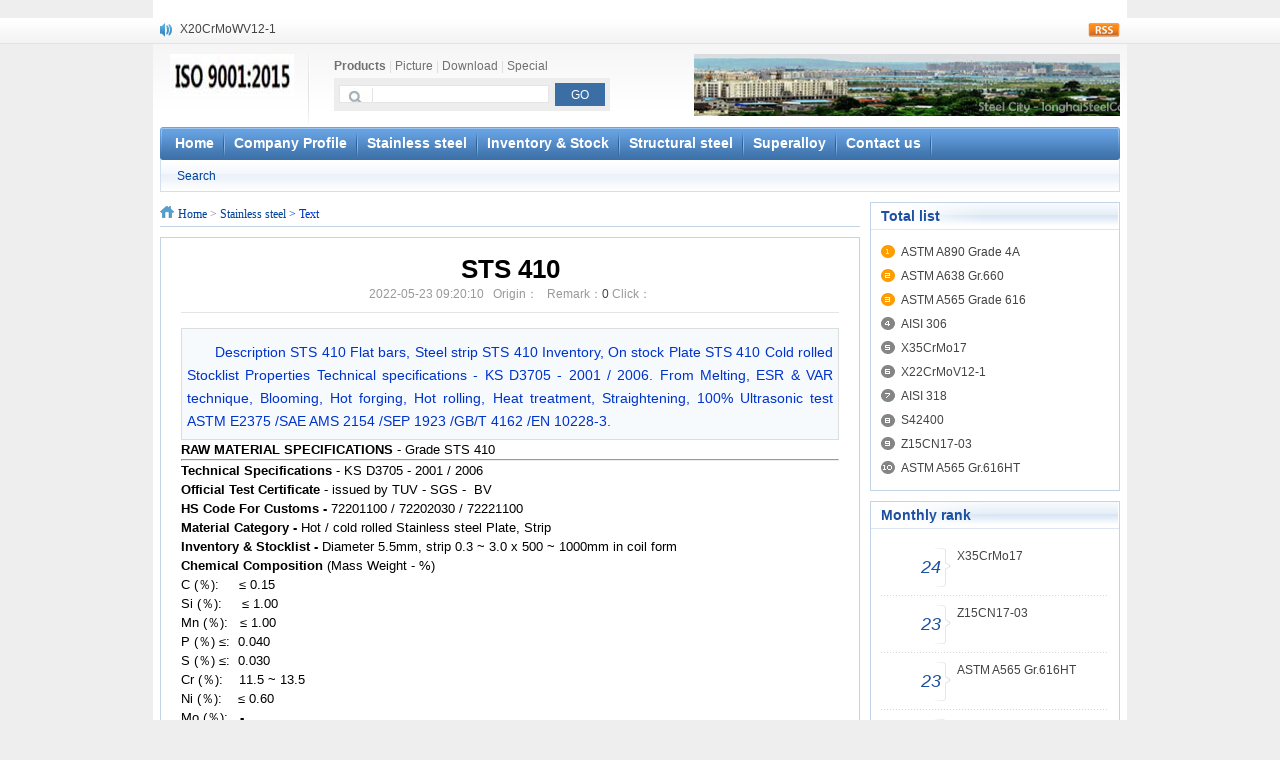

--- FILE ---
content_type: text/html
request_url: http://www.ccsteels.com/Stainless_steel/6291.html
body_size: 8590
content:
﻿<!DOCTYPE html PUBLIC "-//W3C//DTD XHTML 1.0 Transitional//EN" "http://www.w3.org/TR/xhtml1/DTD/xhtml1-transitional.dtd">
<html xmlns="http://www.w3.org/1999/xhtml">
<head>
<meta http-equiv="Content-Type" content="text/html; charset=utf-8" />
<meta http-equiv="X-UA-Compatible" content="IE=7" />
<title>STS 410 Stockist, STS 410 Equivalent Steel</title>
<meta name="keywords" content="STS 410 Datasheet,STS 410 Stockist, Round bar, Equivalent Steel of STS 410 Material Specifications">
<meta name="description" content="STS 410 Stockist Round Bar Forging Stock, Equivalent STS 410 of Technical Datasheet Material Inventory Steel Forging, Specifications of STS 410 Material Properties Performance specifications.">
<link href="http://www.ccsteels.com/statics/css/reset.css" rel="stylesheet" type="text/css" />
<link href="http://www.ccsteels.com/statics/css/default_blue.css" rel="stylesheet" type="text/css" />
<script type="text/javascript" src="http://www.ccsteels.com/statics/js/jquery.min.js"></script>
<script type="text/javascript" src="http://www.ccsteels.com/statics/js/jquery.sgallery.js"></script>
<script type="text/javascript" src="http://www.ccsteels.com/statics/js/search_common.js"></script>
</head>
<body>
<div class="body-top">
    <div class="content">
        		<div id="announ">
                 <ul>
                                       <li><a href="http://www.ccsteels.com/Structural_steel/6.html">S132</a></li>
                                            <li><a href="http://www.ccsteels.com/Stainless_steel/7.html">S16800</a></li>
                                            <li><a href="http://www.ccsteels.com/Tool_steel/65.html">X210Cr12</a></li>
                                            <li><a href="http://www.ccsteels.com/Superalloy/71.html">X20CrMoWV12-1</a></li>
                                            <li><a href="http://www.ccsteels.com/Superalloy/73.html">X12CrNiMoV12-3</a></li>
                                            <li><a href="http://www.ccsteels.com/Superalloy/77.html">X6CrNiTiB18-10</a></li>
                                            <li><a href="http://www.ccsteels.com/Superalloy/81.html">X6CrNiWNb16-16</a></li>
                                            <li><a href="http://www.ccsteels.com/Superalloy/82.html">1.4945</a></li>
                                            <li><a href="http://www.ccsteels.com/Superalloy/85.html">X3CrNiN18-11</a></li>
                                            <li><a href="http://www.ccsteels.com/Superalloy/90.html">NiCr20TiAl</a></li>
                                       </ul>
            </div>
     	 <script type="text/javascript">
$(function(){
	startmarquee('announ',22,1,500,3000);
})
</script>
            <div class="login lh24 blue"><a href="http://www.ccsteels.com/index.php?m=content&c=rss&siteid=1" class="rss ib">rss</a><span class="rt"><script type="text/javascript">document.write('<iframe src="http://www.ccsteels.com/index.php?m=member&c=index&a=mini&forward='+encodeURIComponent(location.href)+'&siteid=1" allowTransparency="true"  width="500" height="24" frameborder="0" scrolling="no"></iframe>')</script></span></div>
    </div>
</div>
<div class="header">
	<div class="logo"><a href="http://www.ccsteels.com/"><img src="http://www.ccsteels.com/statics/images/v9/logo.jpg" /></a></div>

    <div class="search">
    	<div class="tab" id="search">
																<a href="javascript:;" onclick="setmodel(1, $(this));" style="outline:medium none;" hidefocus="true"  class="on" >Products</a><span> | </span>										<a href="javascript:;" onclick="setmodel(3, $(this));" style="outline:medium none;" hidefocus="true" >Picture</a><span> | </span>										<a href="javascript:;" onclick="setmodel(2, $(this));" style="outline:medium none;" hidefocus="true" >Download</a><span> | </span>										<a href="javascript:;" onclick="setmodel(52, $(this));" style="outline:medium none;" hidefocus="true" >Special</a>								</div>

        <div class="bd">
            <form action="http://www.ccsteels.com/index.php" method="get" target="_blank">
				<input type="hidden" name="m" value="search"/>
				<input type="hidden" name="c" value="index"/>
				<input type="hidden" name="a" value="init"/>
				<input type="hidden" name="typeid" value="1" id="typeid"/>
				<input type="hidden" name="siteid" value="1" id="siteid"/>
                <input type="text" class="text" name="q" id="q"/><input type="submit" value="GO" class="button" />
            </form>
        </div>
    </div>

    <div class="banner"><script language="javascript" src="http://www.ccsteels.com/index.php?m=poster&c=index&a=show_poster&id=1"></script></div>
    <div class="bk3"></div>
    <div class="nav-bar">
    	<map>

<ul class="nav-site">


<li><a href="http://www.ccsteels.com"><span>Home</span></a></li>

<li class="line">|</li>


<li><a href="http://www.ccsteels.com/html/Company_Profile/">Company Profile
<!--[if IE 7]><!--></a><!--<![endif]-->

<!--[if lte IE 6]><table><tr><td><![endif]-->

<ul>




</ul>

<!--[if lte IE 6]></td></tr></table></a><![endif]-->

</li>

<li class="line">|</li>


<li><a href="http://www.ccsteels.com/Stainless_steel/">Stainless steel
<!--[if IE 7]><!--></a><!--<![endif]-->

<!--[if lte IE 6]><table><tr><td><![endif]-->

<ul>




</ul>

<!--[if lte IE 6]></td></tr></table></a><![endif]-->

</li>

<li class="line">|</li>


<li><a href="http://www.ccsteels.com/html/Inventory_Stock/">Inventory & Stock
<!--[if IE 7]><!--></a><!--<![endif]-->

<!--[if lte IE 6]><table><tr><td><![endif]-->

<ul>




</ul>

<!--[if lte IE 6]></td></tr></table></a><![endif]-->

</li>

<li class="line">|</li>


<li><a href="http://www.ccsteels.com/Structural_steel/">Structural steel
<!--[if IE 7]><!--></a><!--<![endif]-->

<!--[if lte IE 6]><table><tr><td><![endif]-->

<ul>




</ul>

<!--[if lte IE 6]></td></tr></table></a><![endif]-->

</li>

<li class="line">|</li>


<li><a href="http://www.ccsteels.com/Superalloy/">Superalloy
<!--[if IE 7]><!--></a><!--<![endif]-->

<!--[if lte IE 6]><table><tr><td><![endif]-->

<ul>




</ul>

<!--[if lte IE 6]></td></tr></table></a><![endif]-->

</li>

<li class="line">|</li>


<li><a href="http://www.ccsteels.com/html/Contact_Us/">Contact us
<!--[if IE 7]><!--></a><!--<![endif]-->

<!--[if lte IE 6]><table><tr><td><![endif]-->

<ul>




</ul>

<!--[if lte IE 6]></td></tr></table></a><![endif]-->

</li>

<li class="line">|</li>



</ul>

</map>

    </div>
	    <div class="subnav">
					            	<a href="http://www.ccsteels.com/index.php?m=content&c=search&catid=9">Search</a>    </div>
	</div><div class="main">
	<div class="col-left">
    	<div class="crumbs"><a href="http://www.ccsteels.com">Home</a><span> > </span><a href="http://www.ccsteels.com/Stainless_steel/">Stainless steel</a> >  Text</div>
        <div id="Article">
        	<h1>STS 410<br />
<span>2022-05-23 09:20:10&nbsp;&nbsp;&nbsp;Origin：&nbsp;&nbsp;&nbsp;Remark：<a href="#comment_iframe" id="comment">0</a> Click：</span><span id="hits"></span></h1>
			<div class="summary" >Description STS 410 Flat bars, Steel strip STS 410 Inventory, On stock Plate STS 410 Cold rolled Stocklist Properties Technical specifications - KS D3705 - 2001 / 2006. From Melting, ESR & VAR technique, Blooming, Hot forging, Hot rolling, Heat treatment, Straightening, 100% Ultrasonic test ASTM E2375 /SAE AMS 2154 /SEP 1923 /GB/T 4162 /EN 10228-3.</div>			<div class="content">
							<div style="font-size: 13px; font-family: 微软雅黑; white-space: normal; word-spacing: 0px; text-transform: none; font-weight: 400; color: rgb(0,0,0); font-style: normal; orphans: 2; widows: 2; letter-spacing: normal; background-color: rgb(255,255,255); text-indent: 0px; font-variant-ligatures: normal; font-variant-caps: normal; -webkit-text-stroke-width: 0px; text-decoration-style: initial; text-decoration-color: initial">
	<span style="color: #000000"><font face="Arial"><b>RAW MATERIAL SPECIFICATIONS</b>&nbsp;- Grade STS 410</font></span></div>
<div style="font-size: 13px; font-family: 微软雅黑; white-space: normal; word-spacing: 0px; text-transform: none; font-weight: 400; color: rgb(0,0,0); font-style: normal; orphans: 2; widows: 2; letter-spacing: normal; background-color: rgb(255,255,255); text-indent: 0px; font-variant-ligatures: normal; font-variant-caps: normal; -webkit-text-stroke-width: 0px; text-decoration-style: initial; text-decoration-color: initial">
	<hr />
</div>
<div style="font-size: 13px; font-family: 微软雅黑; white-space: normal; word-spacing: 0px; text-transform: none; font-weight: 400; color: rgb(0,0,0); font-style: normal; orphans: 2; widows: 2; letter-spacing: normal; background-color: rgb(255,255,255); text-indent: 0px; font-variant-ligatures: normal; font-variant-caps: normal; -webkit-text-stroke-width: 0px; text-decoration-style: initial; text-decoration-color: initial">
	<span style="color: #000000"><font face="Arial"><strong>Technical Specifications</strong><span>&nbsp;</span>- KS D3705 - 2001 / 2006</font></span></div>
<div style="font-size: 13px; font-family: 微软雅黑; white-space: normal; word-spacing: 0px; text-transform: none; font-weight: 400; color: rgb(0,0,0); font-style: normal; orphans: 2; widows: 2; letter-spacing: normal; background-color: rgb(255,255,255); text-indent: 0px; font-variant-ligatures: normal; font-variant-caps: normal; -webkit-text-stroke-width: 0px; text-decoration-style: initial; text-decoration-color: initial">
	<span style="color: #000000"><font face="Arial"><strong>Official Test Certificate<span>&nbsp;</span></strong>- issued by TUV - SGS -&nbsp; BV</font></span></div>
<div style="font-size: 13px; font-family: 微软雅黑; white-space: normal; word-spacing: 0px; text-transform: none; font-weight: 400; color: rgb(0,0,0); font-style: normal; orphans: 2; widows: 2; letter-spacing: normal; background-color: rgb(255,255,255); text-indent: 0px; font-variant-ligatures: normal; font-variant-caps: normal; -webkit-text-stroke-width: 0px; text-decoration-style: initial; text-decoration-color: initial">
	<span style="color: #000000"><font face="Arial"><strong>HS Code For Customs -</strong><span>&nbsp;</span>72201100 / 72202030 / 72221100</font></span></div>
<div style="font-size: 13px; font-family: 微软雅黑; white-space: normal; word-spacing: 0px; text-transform: none; font-weight: 400; color: rgb(0,0,0); font-style: normal; orphans: 2; widows: 2; letter-spacing: normal; background-color: rgb(255,255,255); text-indent: 0px; font-variant-ligatures: normal; font-variant-caps: normal; -webkit-text-stroke-width: 0px; text-decoration-style: initial; text-decoration-color: initial">
	<span style="color: #000000"><font face="Arial"><strong>Material Category -</strong><span>&nbsp;</span>Hot / cold rolled Stainless<span>&nbsp;</span></font></span><font face="Arial"><a href="http://www.ccsteels.com/html/Inventory/"><span style="color: #000000">steel</span></a></font><span style="color: #000000"><font face="Arial"><span>&nbsp;</span>Plate, Strip</font></span></div>
<div style="font-size: 13px; font-family: 微软雅黑; white-space: normal; word-spacing: 0px; text-transform: none; font-weight: 400; color: rgb(0,0,0); font-style: normal; orphans: 2; widows: 2; letter-spacing: normal; background-color: rgb(255,255,255); text-indent: 0px; font-variant-ligatures: normal; font-variant-caps: normal; -webkit-text-stroke-width: 0px; text-decoration-style: initial; text-decoration-color: initial">
	<span style="color: #000000"><font face="Arial"><strong>Inventory &amp; Stocklist -<span>&nbsp;</span></strong>Diameter 5.5mm, strip 0.3 ~ 3.0 x 500 ~ 1000mm in coil form</font></span></div>
<div style="font-size: 13px; font-family: 微软雅黑; white-space: normal; word-spacing: 0px; text-transform: none; font-weight: 400; color: rgb(0,0,0); font-style: normal; orphans: 2; widows: 2; letter-spacing: normal; background-color: rgb(255,255,255); text-indent: 0px; font-variant-ligatures: normal; font-variant-caps: normal; -webkit-text-stroke-width: 0px; text-decoration-style: initial; text-decoration-color: initial">
	<span style="color: #000000"><font face="Arial"><strong>Chemical Composition<span>&nbsp;</span></strong>(Mass Weight - %)</font></span></div>
<div style="font-size: 13px; font-family: 微软雅黑; white-space: normal; word-spacing: 0px; text-transform: none; font-weight: 400; color: rgb(0,0,0); font-style: normal; orphans: 2; widows: 2; letter-spacing: normal; background-color: rgb(255,255,255); text-indent: 0px; font-variant-ligatures: normal; font-variant-caps: normal; -webkit-text-stroke-width: 0px; text-decoration-style: initial; text-decoration-color: initial">
	<span style="color: #000000"><font face="Arial">C (％):&nbsp; &nbsp; &nbsp;&le; 0.15</font></span></div>
<div style="font-size: 13px; font-family: 微软雅黑; white-space: normal; word-spacing: 0px; text-transform: none; font-weight: 400; color: rgb(0,0,0); font-style: normal; orphans: 2; widows: 2; letter-spacing: normal; background-color: rgb(255,255,255); text-indent: 0px; font-variant-ligatures: normal; font-variant-caps: normal; -webkit-text-stroke-width: 0px; text-decoration-style: initial; text-decoration-color: initial">
	<span style="color: #000000"><font face="Arial">Si (％):&nbsp; &nbsp; &nbsp;&le; 1.00</font></span></div>
<div style="font-size: 13px; font-family: 微软雅黑; white-space: normal; word-spacing: 0px; text-transform: none; font-weight: 400; color: rgb(0,0,0); font-style: normal; orphans: 2; widows: 2; letter-spacing: normal; background-color: rgb(255,255,255); text-indent: 0px; font-variant-ligatures: normal; font-variant-caps: normal; -webkit-text-stroke-width: 0px; text-decoration-style: initial; text-decoration-color: initial">
	<span style="color: #000000"><font face="Arial">Mn (％):&nbsp; &nbsp;&le; 1.00</font></span></div>
<div style="font-size: 13px; font-family: 微软雅黑; white-space: normal; word-spacing: 0px; text-transform: none; font-weight: 400; color: rgb(0,0,0); font-style: normal; orphans: 2; widows: 2; letter-spacing: normal; background-color: rgb(255,255,255); text-indent: 0px; font-variant-ligatures: normal; font-variant-caps: normal; -webkit-text-stroke-width: 0px; text-decoration-style: initial; text-decoration-color: initial">
	<span style="color: #000000"><font face="Arial">P (％) &le;:&nbsp; 0.040</font></span></div>
<div style="font-size: 13px; font-family: 微软雅黑; white-space: normal; word-spacing: 0px; text-transform: none; font-weight: 400; color: rgb(0,0,0); font-style: normal; orphans: 2; widows: 2; letter-spacing: normal; background-color: rgb(255,255,255); text-indent: 0px; font-variant-ligatures: normal; font-variant-caps: normal; -webkit-text-stroke-width: 0px; text-decoration-style: initial; text-decoration-color: initial">
	<span style="color: #000000"><font face="Arial">S (％) &le;:&nbsp; 0.030</font></span></div>
<div style="font-size: 13px; font-family: 微软雅黑; white-space: normal; word-spacing: 0px; text-transform: none; font-weight: 400; color: rgb(0,0,0); font-style: normal; orphans: 2; widows: 2; letter-spacing: normal; background-color: rgb(255,255,255); text-indent: 0px; font-variant-ligatures: normal; font-variant-caps: normal; -webkit-text-stroke-width: 0px; text-decoration-style: initial; text-decoration-color: initial">
	<span style="color: #000000"><font face="Arial">Cr (％):&nbsp; &nbsp; 11.5 ~ 13.5</font></span></div>
<div style="font-size: 13px; font-family: 微软雅黑; white-space: normal; word-spacing: 0px; text-transform: none; font-weight: 400; color: rgb(0,0,0); font-style: normal; orphans: 2; widows: 2; letter-spacing: normal; background-color: rgb(255,255,255); text-indent: 0px; font-variant-ligatures: normal; font-variant-caps: normal; -webkit-text-stroke-width: 0px; text-decoration-style: initial; text-decoration-color: initial">
	<span style="color: #000000"><font face="Arial">Ni (％):&nbsp; &nbsp; &le; 0.60</font></span></div>
<div style="font-size: 13px; font-family: 微软雅黑; white-space: normal; word-spacing: 0px; text-transform: none; font-weight: 400; color: rgb(0,0,0); font-style: normal; orphans: 2; widows: 2; letter-spacing: normal; background-color: rgb(255,255,255); text-indent: 0px; font-variant-ligatures: normal; font-variant-caps: normal; -webkit-text-stroke-width: 0px; text-decoration-style: initial; text-decoration-color: initial">
	<span style="color: #000000"><font face="Arial">Mo (％):<b>&nbsp; &nbsp;-</b></font></span></div>
<div style="font-size: 13px; font-family: 微软雅黑; white-space: normal; word-spacing: 0px; text-transform: none; font-weight: 400; color: rgb(0,0,0); font-style: normal; orphans: 2; widows: 2; letter-spacing: normal; background-color: rgb(255,255,255); text-indent: 0px; font-variant-ligatures: normal; font-variant-caps: normal; -webkit-text-stroke-width: 0px; text-decoration-style: initial; text-decoration-color: initial">
	<span style="color: #000000"><b><font face="Arial">MECHANICAL PROPERTY UNDER ROOM TEMP.</font></b></span></div>
<div style="font-size: 13px; font-family: 微软雅黑; white-space: normal; word-spacing: 0px; text-transform: none; font-weight: 400; color: rgb(0,0,0); font-style: normal; orphans: 2; widows: 2; letter-spacing: normal; background-color: rgb(255,255,255); text-indent: 0px; font-variant-ligatures: normal; font-variant-caps: normal; -webkit-text-stroke-width: 0px; text-decoration-style: initial; text-decoration-color: initial">
	<span style="color: #000000"><font face="Arial">Condition: annealing, 800 ~ 900 Deg. C, slow or rapid cooling.</font></span></div>
<div style="font-size: 13px; font-family: 微软雅黑; white-space: normal; word-spacing: 0px; text-transform: none; font-weight: 400; color: rgb(0,0,0); font-style: normal; orphans: 2; widows: 2; letter-spacing: normal; background-color: rgb(255,255,255); text-indent: 0px; font-variant-ligatures: normal; font-variant-caps: normal; -webkit-text-stroke-width: 0px; text-decoration-style: initial; text-decoration-color: initial">
	<span style="color: #000000"><font face="Arial">Tensile strength, &sigma;b/ &ge; MPa: 440</font></span></div>
<div style="font-size: 13px; font-family: 微软雅黑; white-space: normal; word-spacing: 0px; text-transform: none; font-weight: 400; color: rgb(0,0,0); font-style: normal; orphans: 2; widows: 2; letter-spacing: normal; background-color: rgb(255,255,255); text-indent: 0px; font-variant-ligatures: normal; font-variant-caps: normal; -webkit-text-stroke-width: 0px; text-decoration-style: initial; text-decoration-color: initial">
	<span style="color: #000000"><font face="Arial">Yield strength, &sigma;0.2/ &ge; MPa: 205</font></span></div>
<div style="font-size: 13px; font-family: 微软雅黑; white-space: normal; word-spacing: 0px; text-transform: none; font-weight: 400; color: rgb(0,0,0); font-style: normal; orphans: 2; widows: 2; letter-spacing: normal; background-color: rgb(255,255,255); text-indent: 0px; font-variant-ligatures: normal; font-variant-caps: normal; -webkit-text-stroke-width: 0px; text-decoration-style: initial; text-decoration-color: initial">
	<span style="color: #000000"><font face="Arial">Elongation, &delta; (％) &ge;: 20.0</font></span></div>
<div style="font-size: 13px; font-family: 微软雅黑; white-space: normal; word-spacing: 0px; text-transform: none; font-weight: 400; color: rgb(0,0,0); font-style: normal; orphans: 2; widows: 2; letter-spacing: normal; background-color: rgb(255,255,255); text-indent: 0px; font-variant-ligatures: normal; font-variant-caps: normal; -webkit-text-stroke-width: 0px; text-decoration-style: initial; text-decoration-color: initial">
	<span style="color: #000000"><font face="Arial">Reduction of area, ф (％) &ge;: -</font></span></div>
<div style="font-size: 13px; font-family: 微软雅黑; white-space: normal; word-spacing: 0px; text-transform: none; font-weight: 400; color: rgb(0,0,0); font-style: normal; orphans: 2; widows: 2; letter-spacing: normal; background-color: rgb(255,255,255); text-indent: 0px; font-variant-ligatures: normal; font-variant-caps: normal; -webkit-text-stroke-width: 0px; text-decoration-style: initial; text-decoration-color: initial">
	<span style="color: #000000"><font face="Arial">Hardness under solution anneal &le; (HBW): 207</font></span></div>
<div style="font-size: 13px; font-family: 微软雅黑; white-space: normal; word-spacing: 0px; text-transform: none; font-weight: 400; color: rgb(0,0,0); font-style: normal; orphans: 2; widows: 2; letter-spacing: normal; background-color: rgb(255,255,255); text-indent: 0px; font-variant-ligatures: normal; font-variant-caps: normal; -webkit-text-stroke-width: 0px; text-decoration-style: initial; text-decoration-color: initial">
	<span style="color: #000000"><b><font face="Arial">MELTING PROCESS</font></b></span></div>
<div style="font-size: 13px; font-family: 微软雅黑; white-space: normal; word-spacing: 0px; text-transform: none; font-weight: 400; color: rgb(0,0,0); font-style: normal; orphans: 2; widows: 2; letter-spacing: normal; background-color: rgb(255,255,255); text-indent: 0px; font-variant-ligatures: normal; font-variant-caps: normal; -webkit-text-stroke-width: 0px; text-decoration-style: initial; text-decoration-color: initial">
	<span style="color: #000000"><font face="Arial">The alloy is usually produced by AOD / EAF or VIM followed by electroslag refining (ESR or VAR ) if necessary for special purpose.</font></span></div>
<div style="font-size: 13px; font-family: 微软雅黑; white-space: normal; word-spacing: 0px; text-transform: none; font-weight: 400; color: rgb(0,0,0); font-style: normal; orphans: 2; widows: 2; letter-spacing: normal; background-color: rgb(255,255,255); text-indent: 0px; font-variant-ligatures: normal; font-variant-caps: normal; -webkit-text-stroke-width: 0px; text-decoration-style: initial; text-decoration-color: initial">
	<span style="color: #000000"><b><font face="Arial">ADVANTAGE &amp; SUPERIOR SERVICE</font></b></span></div>
<div style="font-size: 13px; font-family: 微软雅黑; white-space: normal; word-spacing: 0px; text-transform: none; font-weight: 400; color: rgb(0,0,0); font-style: normal; orphans: 2; widows: 2; letter-spacing: normal; background-color: rgb(255,255,255); text-indent: 0px; font-variant-ligatures: normal; font-variant-caps: normal; -webkit-text-stroke-width: 0px; text-decoration-style: initial; text-decoration-color: initial">
	<span style="color: #000000"><font face="Arial">17+ years Focus On Special </font></span><font face="Arial"><a href="http://www.ccsteels.com/Structural_steel/"><span style="color: #000000">Steel</span></a></font><span style="color: #000000"><font face="Arial"> Manufacturing and processing.</font></span></div>
<div style="font-size: 13px; font-family: 微软雅黑; white-space: normal; word-spacing: 0px; text-transform: none; font-weight: 400; color: rgb(0,0,0); font-style: normal; orphans: 2; widows: 2; letter-spacing: normal; background-color: rgb(255,255,255); text-indent: 0px; font-variant-ligatures: normal; font-variant-caps: normal; -webkit-text-stroke-width: 0px; text-decoration-style: initial; text-decoration-color: initial">
	<span style="color: #000000"><font face="Arial">Stock over 60 grades with a competitive price, along with cutting service for specific requirement.</font></span></div>
<div style="font-size: 13px; font-family: 微软雅黑; white-space: normal; word-spacing: 0px; text-transform: none; font-weight: 400; color: rgb(0,0,0); font-style: normal; orphans: 2; widows: 2; letter-spacing: normal; background-color: rgb(255,255,255); text-indent: 0px; font-variant-ligatures: normal; font-variant-caps: normal; -webkit-text-stroke-width: 0px; text-decoration-style: initial; text-decoration-color: initial">
	<span style="color: #000000"><font face="Arial">Customizing special material is welcome.</font></span></div>
<div style="font-size: 13px; font-family: 微软雅黑; white-space: normal; word-spacing: 0px; text-transform: none; font-weight: 400; color: rgb(0,0,0); font-style: normal; orphans: 2; widows: 2; letter-spacing: normal; background-color: rgb(255,255,255); text-indent: 0px; font-variant-ligatures: normal; font-variant-caps: normal; -webkit-text-stroke-width: 0px; text-decoration-style: initial; text-decoration-color: initial">
	<span style="color: #000000"><font face="Arial">CNC saw cutting.</font></span></div>
<div style="font-size: 13px; font-family: 微软雅黑; white-space: normal; word-spacing: 0px; text-transform: none; font-weight: 400; color: rgb(0,0,0); font-style: normal; orphans: 2; widows: 2; letter-spacing: normal; background-color: rgb(255,255,255); text-indent: 0px; font-variant-ligatures: normal; font-variant-caps: normal; -webkit-text-stroke-width: 0px; text-decoration-style: initial; text-decoration-color: initial">
	<span style="color: #000000"><font face="Arial">Marking by stamping or printing.</font></span></div>
<div style="font-size: 13px; font-family: 微软雅黑; white-space: normal; word-spacing: 0px; text-transform: none; font-weight: 400; color: rgb(0,0,0); font-style: normal; orphans: 2; widows: 2; letter-spacing: normal; background-color: rgb(255,255,255); text-indent: 0px; font-variant-ligatures: normal; font-variant-caps: normal; -webkit-text-stroke-width: 0px; text-decoration-style: initial; text-decoration-color: initial">
	<span style="color: #000000"><font face="Arial">Third party inspection service.</font></span></div>
<div style="font-size: 13px; font-family: 微软雅黑; white-space: normal; word-spacing: 0px; text-transform: none; font-weight: 400; color: rgb(0,0,0); font-style: normal; orphans: 2; widows: 2; letter-spacing: normal; background-color: rgb(255,255,255); text-indent: 0px; font-variant-ligatures: normal; font-variant-caps: normal; -webkit-text-stroke-width: 0px; text-decoration-style: initial; text-decoration-color: initial">
	<span style="color: #000000"><font face="Arial">Export packing / Export documents.</font></span></div>
<div style="font-size: 13px; font-family: 微软雅黑; white-space: normal; word-spacing: 0px; text-transform: none; font-weight: 400; color: rgb(0,0,0); font-style: normal; orphans: 2; widows: 2; letter-spacing: normal; background-color: rgb(255,255,255); text-indent: 0px; font-variant-ligatures: normal; font-variant-caps: normal; -webkit-text-stroke-width: 0px; text-decoration-style: initial; text-decoration-color: initial">
	<span style="color: #000000"><font face="Arial">Transport by Track, Sea, Courier (FedEx, UPS, DHL) and Air Cargo.</font></span></div>
<div style="font-size: 13px; font-family: 微软雅黑; white-space: normal; word-spacing: 0px; text-transform: none; font-weight: 400; color: rgb(0,0,0); font-style: normal; orphans: 2; widows: 2; letter-spacing: normal; background-color: rgb(255,255,255); text-indent: 0px; font-variant-ligatures: normal; font-variant-caps: normal; -webkit-text-stroke-width: 0px; text-decoration-style: initial; text-decoration-color: initial">
	<span style="color: #000000"><font face="Arial">We closely cooperate with our professional inspection partner to strictly control the quality, and&nbsp;improve the quality manage system, guarantee the good delivery each </font></span><span style="color: #000000"><font face="Arial">time.It is proves that we are worthy of trusting and will be the strategic partner of the supplying chains in the special steels field.</font></span></div>
<div style="font-size: 13px; font-family: 微软雅黑; white-space: normal; word-spacing: 0px; text-transform: none; font-weight: 400; color: rgb(0,0,0); font-style: normal; orphans: 2; widows: 2; letter-spacing: normal; background-color: rgb(255,255,255); text-indent: 0px; font-variant-ligatures: normal; font-variant-caps: normal; -webkit-text-stroke-width: 0px; text-decoration-style: initial; text-decoration-color: initial">
	<span style="color: #000000"><b><font face="Arial">SHAPES &amp; DIMENSIONS AVAILABLE</font></b></span></div>
<div style="font-size: 13px; font-family: 微软雅黑; white-space: normal; word-spacing: 0px; text-transform: none; font-weight: 400; color: rgb(0,0,0); font-style: normal; orphans: 2; widows: 2; letter-spacing: normal; background-color: rgb(255,255,255); text-indent: 0px; font-variant-ligatures: normal; font-variant-caps: normal; -webkit-text-stroke-width: 0px; text-decoration-style: initial; text-decoration-color: initial">
	<span style="color: #000000"><font face="Arial">Round bar (Diameter): 5.5 ~ 550mm</font></span></div>
<div style="font-size: 13px; font-family: 微软雅黑; white-space: normal; word-spacing: 0px; text-transform: none; font-weight: 400; color: rgb(0,0,0); font-style: normal; orphans: 2; widows: 2; letter-spacing: normal; background-color: rgb(255,255,255); text-indent: 0px; font-variant-ligatures: normal; font-variant-caps: normal; -webkit-text-stroke-width: 0px; text-decoration-style: initial; text-decoration-color: initial">
	<span style="color: #000000"><font face="Arial">Strip / Plate (Thickness X width X Length): 0.5 ~ 2.5mm X 10 ~ 620mm X Lmm</font></span></div>
<div style="font-size: 13px; font-family: 微软雅黑; white-space: normal; word-spacing: 0px; text-transform: none; font-weight: 400; color: rgb(0,0,0); font-style: normal; orphans: 2; widows: 2; letter-spacing: normal; background-color: rgb(255,255,255); text-indent: 0px; font-variant-ligatures: normal; font-variant-caps: normal; -webkit-text-stroke-width: 0px; text-decoration-style: initial; text-decoration-color: initial">
	<span style="color: #000000"><font face="Arial">Flat bar (Thickness X Width): 4 ~ 300 X 15 ~ 550mm</font></span></div>
<div style="font-size: 13px; font-family: 微软雅黑; white-space: normal; word-spacing: 0px; text-transform: none; font-weight: 400; color: rgb(0,0,0); font-style: normal; orphans: 2; widows: 2; letter-spacing: normal; background-color: rgb(255,255,255); text-indent: 0px; font-variant-ligatures: normal; font-variant-caps: normal; -webkit-text-stroke-width: 0px; text-decoration-style: initial; text-decoration-color: initial">
	<span style="color: #000000"><font face="Arial">Length: random length, fixed length or based on the customer&#39;s special requirement.</font></span></div>
<div style="font-size: 13px; font-family: 微软雅黑; white-space: normal; word-spacing: 0px; text-transform: none; font-weight: 400; color: rgb(0,0,0); font-style: normal; orphans: 2; widows: 2; letter-spacing: normal; background-color: rgb(255,255,255); text-indent: 0px; font-variant-ligatures: normal; font-variant-caps: normal; -webkit-text-stroke-width: 0px; text-decoration-style: initial; text-decoration-color: initial">
	<span style="color: #000000"><b><font face="Arial">TECHNICAL SALES ASSISTANCE&nbsp;</font></b></span></div>
<div style="font-size: 13px; font-family: 微软雅黑; white-space: normal; word-spacing: 0px; text-transform: none; font-weight: 400; color: rgb(0,0,0); font-style: normal; orphans: 2; widows: 2; letter-spacing: normal; background-color: rgb(255,255,255); text-indent: 0px; font-variant-ligatures: normal; font-variant-caps: normal; -webkit-text-stroke-width: 0px; text-decoration-style: initial; text-decoration-color: initial">
	<span style="color: #000000"><font face="Arial">If you meet further on any technical enquiry or help, pleased to EMAIL our resident team of qualified production engineers, Email:sales@ccsteels.com.</font></span></div>
				<!--Vote-->
				                
						</div>
			<div id="pages" class="text-c"></div>
            <p style="margin-bottom:10px">
            <strong>Hot search：</strong><a href="http://www.ccsteels.com/index.php?m=content&c=tag&catid=9&tag=STS" class="blue">STS</a> 	<a href="http://www.ccsteels.com/index.php?m=content&c=tag&catid=9&tag=410" class="blue">410</a> 	            </p>
            <p class="f14">
                <strong>Previous page：</strong><a href="http://www.ccsteels.com/Stainless_steel/6290.html">STS 403</a><br />
                <strong>Last page：</strong><a href="http://www.ccsteels.com/Structural_steel/6292.html">AMS 6264</a>
            </p>
                                        <div class="related">
                    <h5 class="blue">Extend reading：</h5>
                    <ul class="list blue lh24 f14">
                                                    <li>·<a href="http://www.ccsteels.com/Tool_steel/4435.html" target="_blank">STS11</a><span>(2017-06-23)</span></li>
                                                    <li>·<a href="http://www.ccsteels.com/Tool_steel/4436.html" target="_blank">STS2</a><span>(2017-06-23)</span></li>
                                                    <li>·<a href="http://www.ccsteels.com/Tool_steel/4440.html" target="_blank">STS21</a><span>(2017-06-24)</span></li>
                                                    <li>·<a href="http://www.ccsteels.com/Tool_steel/4442.html" target="_blank">STS5</a><span>(2017-06-26)</span></li>
                                                    <li>·<a href="http://www.ccsteels.com/Tool_steel/4447.html" target="_blank">STS51</a><span>(2017-06-27)</span></li>
                                            </ul>
                </div>
                                  <div class="bk15"></div>
                  </div>
      <div class="Article-Tool">
          Share to：
		  <img src="http://v.t.qq.com/share/images/s/weiboicon16.png" style="padding-bottom:3px;" onclick="postToWb();" class="cu" title="Twitter"/><script type="text/javascript">
	function postToWb(){
		var _t = encodeURI(document.title);
		var _url = encodeURIComponent(document.location);
		var _appkey = encodeURI("cba3558104094dbaa4148d8caa436a0b");
		var _pic = encodeURI('');
		var _site = '';
		var _u = 'http://v.t.qq.com/share/share.php?url='+_url+'&appkey='+_appkey+'&site='+_site+'&pic='+_pic+'&title='+_t;
		window.open( _u,'', 'width=700, height=680, top=0, left=0, toolbar=no, menubar=no, scrollbars=no, location=yes, resizable=no, status=no' );
	}
</script>
          <script type="text/javascript">document.write('<a href="http://v.t.sina.com.cn/share/share.php?url='+encodeURIComponent(location.href)+'&appkey=3172366919&title='+encodeURIComponent('STS 410')+'" title="share to blog" class="t1" target="_blank">&nbsp;</a>');</script>
		  <script type="text/javascript">document.write('<a href="http://www.douban.com/recommend/?url='+encodeURIComponent(location.href)+'&title='+encodeURIComponent('STS 410')+'" title="分享到豆瓣" class="t2" target="_blank">&nbsp;</a>');</script>
		  <script type="text/javascript">document.write('<a href="http://share.renren.com/share/buttonshare.do?link='+encodeURIComponent(location.href)+'&title='+encodeURIComponent('STS 410')+'" title="分享到人人" class="t3" target="_blank">&nbsp;</a>');</script>
		  <script type="text/javascript">document.write('<a href="http://www.kaixin001.com/repaste/share.php?rtitle='+encodeURIComponent('STS 410')+'&rurl='+encodeURIComponent(location.href)+'&rcontent=" title="分享到开心网" class="t4" target="_blank">&nbsp;</a>');</script>
		  <script type="text/javascript">document.write('<a href="http://sns.qzone.qq.com/cgi-bin/qzshare/cgi_qzshare_onekey?url='+encodeURIComponent(location.href)+'" title="分享到QQ空间" class="t5" target="_blank">&nbsp;</a>');</script>
      
	  <span id='favorite'>
		<a href="javascript:;" onclick="add_favorite('STS 410');" class="t6"></a>	  </span>	  </div>
      <div class="bk10"></div>
        </div>
    <div class="col-auto">
        <div class="box">
            <h5 class="title-2">Total list</h5>
            <ul class="content digg">
												<li><a href="http://www.ccsteels.com/Stainless_steel/882.html" target="_blank" title="ASTM A890 Grade 4A">ASTM A890 Grade 4A</a></li>
									<li><a href="http://www.ccsteels.com/Stainless_steel/1026.html" target="_blank" title="ASTM A638 Gr.660">ASTM A638 Gr.660</a></li>
									<li><a href="http://www.ccsteels.com/Stainless_steel/2.html" target="_blank" title="ASTM A565 Grade 616">ASTM A565 Grade 616</a></li>
									<li><a href="http://www.ccsteels.com/Stainless_steel/282.html" target="_blank" title="AISI 306">AISI 306</a></li>
									<li><a href="http://www.ccsteels.com/Stainless_steel/968.html" target="_blank" title="X35CrMo17">X35CrMo17</a></li>
									<li><a href="http://www.ccsteels.com/Stainless_steel/1301.html" target="_blank" title="X22CrMoV12-1">X22CrMoV12-1</a></li>
									<li><a href="http://www.ccsteels.com/Stainless_steel/1279.html" target="_blank" title="AISI 318">AISI 318</a></li>
									<li><a href="http://www.ccsteels.com/Stainless_steel/508.html" target="_blank" title="S42400">S42400</a></li>
									<li><a href="http://www.ccsteels.com/Stainless_steel/4016.html" target="_blank" title="Z15CN17-03">Z15CN17-03</a></li>
									<li><a href="http://www.ccsteels.com/Stainless_steel/2616.html" target="_blank" title="ASTM A565 Gr.616HT">ASTM A565 Gr.616HT</a></li>
							            </ul>
        </div>
        <div class="bk10"></div>
        <div class="box">
            <h5 class="title-2">Monthly rank</h5>
            <ul class="content rank">
											<li><span>24</span><a href="http://www.ccsteels.com/Stainless_steel/968.html" style=""  class="title" title="X35CrMo17">X35CrMo17</a></li>
								<li><span>23</span><a href="http://www.ccsteels.com/Stainless_steel/4016.html" style=""  class="title" title="Z15CN17-03">Z15CN17-03</a></li>
								<li><span>23</span><a href="http://www.ccsteels.com/Stainless_steel/2616.html" style=""  class="title" title="ASTM A565 Gr.616HT">ASTM A565 Gr.616HT</a></li>
								<li><span>21</span><a href="http://www.ccsteels.com/Stainless_steel/4857.html" style=""  class="title" title="X10CrNiW17-13-3">X10CrNiW17-13-3</a></li>
								<li><span>19</span><a href="http://www.ccsteels.com/Stainless_steel/1026.html" style=""  class="title" title="ASTM A638 Gr.660">ASTM A638 Gr.660</a></li>
								<li><span>18</span><a href="http://www.ccsteels.com/Stainless_steel/282.html" style=""  class="title" title="AISI 306">AISI 306</a></li>
								<li><span>15</span><a href="http://www.ccsteels.com/Stainless_steel/5800.html" style=""  class="title" title="SAE 51420">SAE 51420</a></li>
								<li><span>14</span><a href="http://www.ccsteels.com/Stainless_steel/4596.html" style=""  class="title" title="P550">P550</a></li>
								<li><span>14</span><a href="http://www.ccsteels.com/Stainless_steel/6315.html" style=""  class="title" title="SAE 51416">SAE 51416</a></li>
								<li><span>14</span><a href="http://www.ccsteels.com/Stainless_steel/5075.html" style=""  class="title" title="X12CrMoWVNbN10-1-1">X12CrMoWVNbN10-1-1</a></li>
							            </ul>
        </div>
    </div>
</div>
<script type="text/javascript">
<!--
	function show_ajax(obj) {
		var keywords = $(obj).text();
		var offset = $(obj).offset();
		var jsonitem = '';
		$.getJSON("http://www.ccsteels.com/index.php?m=content&c=index&a=json_list&type=keyword&modelid=1&id=6291&keywords="+encodeURIComponent(keywords),
				function(data){
				var j = 1;
				var string = "<div class='point key-float'><div style='position:relative'><div class='arro'></div>";
				string += "<a href='JavaScript:;' onclick='$(this).parent().parent().remove();' hidefocus='true' class='close'><span>Shut</span></a><div class='contents f12'>";
				if(data!=0) {
				  $.each(data, function(i,item){
					j = i+1;
					jsonitem += "<a href='"+item.url+"' target='_blank'>"+j+"、"+item.title+"</a><BR>";
					
				  });
					string += jsonitem;
				} else {
					string += 'No result found！';
				}
					string += "</div><span class='o1'></span><span class='o2'></span><span class='o3'></span><span class='o4'></span></div></div>";		
					$(obj).after(string);
					$('.key-float').mouseover(
						function (){
							$(this).siblings().css({"z-index":0})
							$(this).css({"z-index":1001});
						}
					)
					$(obj).next().css({ "left": +offset.left-100, "top": +offset.top+$(obj).height()+12});
				});
	}

	function add_favorite(title) {
		$.getJSON('http://www.ccsteels.com/api.php?op=add_favorite&title='+encodeURIComponent(title)+'&url='+encodeURIComponent(location.href)+'&'+Math.random()+'&callback=?', function(data){
			if(data.status==1)	{
				$("#favorite").html('收藏成功');
			} else {
				alert('Please login');
			}
		});
	}

$(function(){
  $('#Article .content img').LoadImage(true, 660, 660,'http://www.ccsteels.com/statics/images/s_nopic.gif');    
})
//-->
</script>

<script language="JavaScript" src="http://www.ccsteels.com/api.php?op=count&id=6291&modelid=1"></script>
﻿<style type="text/css">
<!--
.STYLE1 {color: #0000CC}
body,td,th {
	color: #0033CC;
}
.STYLE3 {color: #0000CC; font-weight: bold; }
-->
</style>
<div class="footer">
<p class="info">
<a href="../20240710 下载/http://www.ccsteels.com/index.php?m=link" target="_blank"></a></p>
<p align="center" class="STYLE1"><a href="http://www.ccsteels.com">Home</a><strong> |</strong> <a href="http://www.ccsteels.com/Stainless_steel/">Stainless steel</a> <strong>|</strong>  <a href="http://www.ccsteels.com/Tool_steel/">Tool steel</a><strong> |  </strong><a href="http://www.ccsteels.com/Structural_steel/">Structural steel</a><a href="http://www.ccsteels.com/Superalloy/"> <strong>| </strong>Superalloy</a> <strong>|  </strong><a href="http://www.ccsteels.com/html/Company_Profile/">Company profile <strong>|</strong> </a> <a href="http://www.ccsteels.com/html/Contact_Us/">Contact us</a>   <strong>|</strong><span id="current_pos_attr"> <a href="http://www.ccsteels.com/html/Quality_Management/">Quality Management</a></span><strong> |</strong> <a href="http://www.ccsteels.com/html/Inventory/">Inventory</a> </p>
<hr align="center" size="5" noshade="noshade" />
<p align="center" class="info">Phone: 86-816 -3307163 <span class="STYLE3"> | </span> Fax: 86-816-3639422 <span class="STYLE3"> | </span>Mobile: 0086-01538 6611 557 <span class="STYLE3"> | </span>Email: sales@ccsteels.com<br />
  Powered by <strong><a href="http://www.ccsteels.com/"> C.C.STEEL </a></strong>&copy; 2024 </p>
</div>
<script type="text/javascript">
$(function(){
	$(".picbig").each(function(i){
		var cur = $(this).find('.img-wrap').eq(0);
		var w = cur.width();
		var h = cur.height();
	   $(this).find('.img-wrap img').LoadImage(true, w, h,'http://www.ccsteels.com/statics/images/s_nopic.gif');
	});
})
</script>
</body>
</html>
<script language="javascript" type="text/javascript" src="http://js.users.51.la/17294023.js"></script>
<noscript><a href="http://www.51.la/?17294023" target="_blank"><img alt="&#x6211;&#x8981;&#x5566;&#x514D;&#x8D39;&#x7EDF;&#x8BA1;" src="http://img.users.51.la/17294023.asp" style="border:none" /></a></noscript>